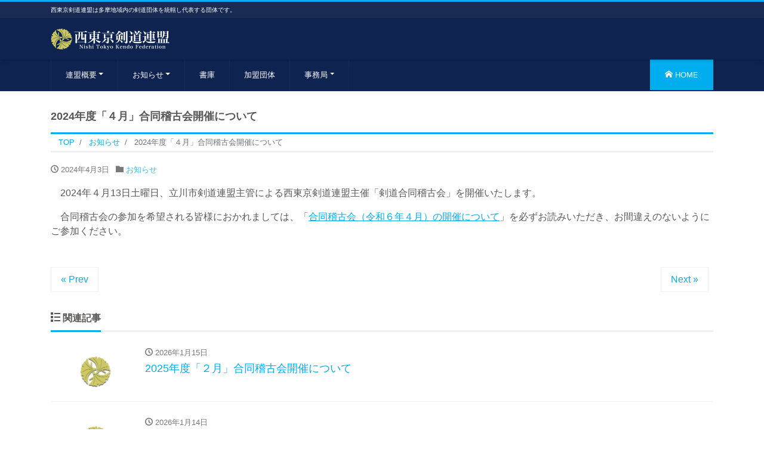

--- FILE ---
content_type: text/html; charset=UTF-8
request_url: https://nishitokyokendo.com/archives/3818
body_size: 11229
content:
<!DOCTYPE html>
<html lang="ja" prefix="og: http://ogp.me/ns#"><head>
<meta charset="utf-8">
<meta name="viewport" content="width=device-width, initial-scale=1">
<meta name="description" content="　2024年４月13日土曜日、立川市剣道連盟主管による西東京剣道連盟主催「剣道合同稽古会」を開催いたします。 　合同稽古会の参加を希望される皆様におかれましては、「合同稽古会（令和６年４月）の開催について」を必ずお読みい...">
<link rel="prev bookmark" href="https://nishitokyokendo.com/archives/3795" title="2023年度「３月」合同稽古会開催について">
<link rel="next bookmark" href="https://nishitokyokendo.com/archives/3826" title="2024年度「５月」合同稽古会開催について">
<meta name="author" content="西東京剣道連盟">
<link rel="start" href="https://nishitokyokendo.com" title="TOP">
<!-- OGP -->
<meta property="og:site_name" content="西東京剣道連盟">
<meta property="og:description" content="　2024年４月13日土曜日、立川市剣道連盟主管による西東京剣道連盟主催「剣道合同稽古会」を開催いたします。 　合同稽古会の参加を希望される皆様におかれましては、「合同稽古会（令和６年４月）の開催について」を必ずお読みい...">
<meta property="og:title" content="2024年度「４月」合同稽古会開催について | 西東京剣道連盟">
<meta property="og:url" content="https://nishitokyokendo.com/archives/3818">
<meta property="og:type" content="article">
<meta property="og:image" content="https://nishitokyokendo.com/wp-content/uploads/2021/05/eyecatgh_new-1024x768.png">
<!-- twitter:card -->
<meta name="twitter:card" content="summary_large_image">
<meta name='robots' content='index, follow, max-image-preview:large, max-snippet:-1, max-video-preview:-1' />
	<style>img:is([sizes="auto" i], [sizes^="auto," i]) { contain-intrinsic-size: 3000px 1500px }</style>
	
	<!-- This site is optimized with the Yoast SEO plugin v26.4 - https://yoast.com/wordpress/plugins/seo/ -->
	<title>2024年度「４月」合同稽古会開催について | 西東京剣道連盟</title>
	<link rel="canonical" href="https://nishitokyokendo.com/archives/3818" />
	<meta property="og:locale" content="ja_JP" />
	<meta property="og:type" content="article" />
	<meta property="og:title" content="2024年度「４月」合同稽古会開催について | 西東京剣道連盟" />
	<meta property="og:description" content="　2024年４月13日土曜日、立川市剣道連盟主管による西東京剣道連盟主催「剣道合同稽古会」を開催いたします。 　合同稽古会の参加を希望される皆様におかれましては、「合同稽古会（令和６年４月）の開催について」を必ずお読みい..." />
	<meta property="og:url" content="https://nishitokyokendo.com/archives/3818" />
	<meta property="og:site_name" content="西東京剣道連盟" />
	<meta property="article:published_time" content="2024-04-03T02:48:15+00:00" />
	<meta property="article:modified_time" content="2024-04-03T02:48:16+00:00" />
	<meta property="og:image" content="https://nishitokyokendo.com/wp-content/uploads/2021/05/eyecatgh_new.png" />
	<meta property="og:image:width" content="1280" />
	<meta property="og:image:height" content="960" />
	<meta property="og:image:type" content="image/png" />
	<meta name="author" content="jimu" />
	<meta name="twitter:card" content="summary_large_image" />
	<meta name="twitter:label1" content="執筆者" />
	<meta name="twitter:data1" content="jimu" />
	<meta name="twitter:label2" content="推定読み取り時間" />
	<meta name="twitter:data2" content="1分" />
	<script type="application/ld+json" class="yoast-schema-graph">{"@context":"https://schema.org","@graph":[{"@type":"Article","@id":"https://nishitokyokendo.com/archives/3818#article","isPartOf":{"@id":"https://nishitokyokendo.com/archives/3818"},"author":{"name":"jimu","@id":"https://nishitokyokendo.com/#/schema/person/cf3be081b73bf013c8b2f39bfab18b06"},"headline":"2024年度「４月」合同稽古会開催について","datePublished":"2024-04-03T02:48:15+00:00","dateModified":"2024-04-03T02:48:16+00:00","mainEntityOfPage":{"@id":"https://nishitokyokendo.com/archives/3818"},"wordCount":0,"publisher":{"@id":"https://nishitokyokendo.com/#organization"},"image":{"@id":"https://nishitokyokendo.com/archives/3818#primaryimage"},"thumbnailUrl":"https://nishitokyokendo.com/wp-content/uploads/2021/05/eyecatgh_new.png","articleSection":["お知らせ"],"inLanguage":"ja"},{"@type":"WebPage","@id":"https://nishitokyokendo.com/archives/3818","url":"https://nishitokyokendo.com/archives/3818","name":"2024年度「４月」合同稽古会開催について | 西東京剣道連盟","isPartOf":{"@id":"https://nishitokyokendo.com/#website"},"primaryImageOfPage":{"@id":"https://nishitokyokendo.com/archives/3818#primaryimage"},"image":{"@id":"https://nishitokyokendo.com/archives/3818#primaryimage"},"thumbnailUrl":"https://nishitokyokendo.com/wp-content/uploads/2021/05/eyecatgh_new.png","datePublished":"2024-04-03T02:48:15+00:00","dateModified":"2024-04-03T02:48:16+00:00","breadcrumb":{"@id":"https://nishitokyokendo.com/archives/3818#breadcrumb"},"inLanguage":"ja","potentialAction":[{"@type":"ReadAction","target":["https://nishitokyokendo.com/archives/3818"]}]},{"@type":"ImageObject","inLanguage":"ja","@id":"https://nishitokyokendo.com/archives/3818#primaryimage","url":"https://nishitokyokendo.com/wp-content/uploads/2021/05/eyecatgh_new.png","contentUrl":"https://nishitokyokendo.com/wp-content/uploads/2021/05/eyecatgh_new.png","width":1280,"height":960},{"@type":"BreadcrumbList","@id":"https://nishitokyokendo.com/archives/3818#breadcrumb","itemListElement":[{"@type":"ListItem","position":1,"name":"ホーム","item":"https://nishitokyokendo.com/"},{"@type":"ListItem","position":2,"name":"2024年度「４月」合同稽古会開催について"}]},{"@type":"WebSite","@id":"https://nishitokyokendo.com/#website","url":"https://nishitokyokendo.com/","name":"西東京剣道連盟","description":"西東京剣道連盟は多摩地域内の剣道団体を統轄し代表する団体です。","publisher":{"@id":"https://nishitokyokendo.com/#organization"},"potentialAction":[{"@type":"SearchAction","target":{"@type":"EntryPoint","urlTemplate":"https://nishitokyokendo.com/?s={search_term_string}"},"query-input":{"@type":"PropertyValueSpecification","valueRequired":true,"valueName":"search_term_string"}}],"inLanguage":"ja"},{"@type":"Organization","@id":"https://nishitokyokendo.com/#organization","name":"西東京剣道連盟","url":"https://nishitokyokendo.com/","logo":{"@type":"ImageObject","inLanguage":"ja","@id":"https://nishitokyokendo.com/#/schema/logo/image/","url":"https://nishitokyokendo.com/wp-content/uploads/2019/12/favicon-y.ico","contentUrl":"https://nishitokyokendo.com/wp-content/uploads/2019/12/favicon-y.ico","width":48,"height":46,"caption":"西東京剣道連盟"},"image":{"@id":"https://nishitokyokendo.com/#/schema/logo/image/"}},{"@type":"Person","@id":"https://nishitokyokendo.com/#/schema/person/cf3be081b73bf013c8b2f39bfab18b06","name":"jimu","url":"https://nishitokyokendo.com/archives/author/yano"}]}</script>
	<!-- / Yoast SEO plugin. -->


<link rel='dns-prefetch' href='//www.googletagmanager.com' />
<link rel="alternate" type="application/rss+xml" title="西東京剣道連盟 &raquo; フィード" href="https://nishitokyokendo.com/feed" />
<link rel="alternate" type="application/rss+xml" title="西東京剣道連盟 &raquo; コメントフィード" href="https://nishitokyokendo.com/comments/feed" />
<script>
window._wpemojiSettings = {"baseUrl":"https:\/\/s.w.org\/images\/core\/emoji\/16.0.1\/72x72\/","ext":".png","svgUrl":"https:\/\/s.w.org\/images\/core\/emoji\/16.0.1\/svg\/","svgExt":".svg","source":{"concatemoji":"https:\/\/nishitokyokendo.com\/wp-includes\/js\/wp-emoji-release.min.js?ver=6.8.3"}};
/*! This file is auto-generated */
!function(s,n){var o,i,e;function c(e){try{var t={supportTests:e,timestamp:(new Date).valueOf()};sessionStorage.setItem(o,JSON.stringify(t))}catch(e){}}function p(e,t,n){e.clearRect(0,0,e.canvas.width,e.canvas.height),e.fillText(t,0,0);var t=new Uint32Array(e.getImageData(0,0,e.canvas.width,e.canvas.height).data),a=(e.clearRect(0,0,e.canvas.width,e.canvas.height),e.fillText(n,0,0),new Uint32Array(e.getImageData(0,0,e.canvas.width,e.canvas.height).data));return t.every(function(e,t){return e===a[t]})}function u(e,t){e.clearRect(0,0,e.canvas.width,e.canvas.height),e.fillText(t,0,0);for(var n=e.getImageData(16,16,1,1),a=0;a<n.data.length;a++)if(0!==n.data[a])return!1;return!0}function f(e,t,n,a){switch(t){case"flag":return n(e,"\ud83c\udff3\ufe0f\u200d\u26a7\ufe0f","\ud83c\udff3\ufe0f\u200b\u26a7\ufe0f")?!1:!n(e,"\ud83c\udde8\ud83c\uddf6","\ud83c\udde8\u200b\ud83c\uddf6")&&!n(e,"\ud83c\udff4\udb40\udc67\udb40\udc62\udb40\udc65\udb40\udc6e\udb40\udc67\udb40\udc7f","\ud83c\udff4\u200b\udb40\udc67\u200b\udb40\udc62\u200b\udb40\udc65\u200b\udb40\udc6e\u200b\udb40\udc67\u200b\udb40\udc7f");case"emoji":return!a(e,"\ud83e\udedf")}return!1}function g(e,t,n,a){var r="undefined"!=typeof WorkerGlobalScope&&self instanceof WorkerGlobalScope?new OffscreenCanvas(300,150):s.createElement("canvas"),o=r.getContext("2d",{willReadFrequently:!0}),i=(o.textBaseline="top",o.font="600 32px Arial",{});return e.forEach(function(e){i[e]=t(o,e,n,a)}),i}function t(e){var t=s.createElement("script");t.src=e,t.defer=!0,s.head.appendChild(t)}"undefined"!=typeof Promise&&(o="wpEmojiSettingsSupports",i=["flag","emoji"],n.supports={everything:!0,everythingExceptFlag:!0},e=new Promise(function(e){s.addEventListener("DOMContentLoaded",e,{once:!0})}),new Promise(function(t){var n=function(){try{var e=JSON.parse(sessionStorage.getItem(o));if("object"==typeof e&&"number"==typeof e.timestamp&&(new Date).valueOf()<e.timestamp+604800&&"object"==typeof e.supportTests)return e.supportTests}catch(e){}return null}();if(!n){if("undefined"!=typeof Worker&&"undefined"!=typeof OffscreenCanvas&&"undefined"!=typeof URL&&URL.createObjectURL&&"undefined"!=typeof Blob)try{var e="postMessage("+g.toString()+"("+[JSON.stringify(i),f.toString(),p.toString(),u.toString()].join(",")+"));",a=new Blob([e],{type:"text/javascript"}),r=new Worker(URL.createObjectURL(a),{name:"wpTestEmojiSupports"});return void(r.onmessage=function(e){c(n=e.data),r.terminate(),t(n)})}catch(e){}c(n=g(i,f,p,u))}t(n)}).then(function(e){for(var t in e)n.supports[t]=e[t],n.supports.everything=n.supports.everything&&n.supports[t],"flag"!==t&&(n.supports.everythingExceptFlag=n.supports.everythingExceptFlag&&n.supports[t]);n.supports.everythingExceptFlag=n.supports.everythingExceptFlag&&!n.supports.flag,n.DOMReady=!1,n.readyCallback=function(){n.DOMReady=!0}}).then(function(){return e}).then(function(){var e;n.supports.everything||(n.readyCallback(),(e=n.source||{}).concatemoji?t(e.concatemoji):e.wpemoji&&e.twemoji&&(t(e.twemoji),t(e.wpemoji)))}))}((window,document),window._wpemojiSettings);
</script>
<style id='wp-emoji-styles-inline-css'>

	img.wp-smiley, img.emoji {
		display: inline !important;
		border: none !important;
		box-shadow: none !important;
		height: 1em !important;
		width: 1em !important;
		margin: 0 0.07em !important;
		vertical-align: -0.1em !important;
		background: none !important;
		padding: 0 !important;
	}
</style>
<link rel='stylesheet' id='wp-block-library-css' href='https://nishitokyokendo.com/wp-includes/css/dist/block-library/style.min.css?ver=6.8.3' media='all' />
<link rel='stylesheet' id='swiper-css' href='https://nishitokyokendo.com/wp-content/plugins/liquid-blocks/css/swiper-bundle.min.css?ver=6.8.3' media='all' />
<link rel='stylesheet' id='liquid-blocks-css' href='https://nishitokyokendo.com/wp-content/plugins/liquid-blocks/css/block.css?ver=1.3.3' media='all' />
<style id='global-styles-inline-css'>
:root{--wp--preset--aspect-ratio--square: 1;--wp--preset--aspect-ratio--4-3: 4/3;--wp--preset--aspect-ratio--3-4: 3/4;--wp--preset--aspect-ratio--3-2: 3/2;--wp--preset--aspect-ratio--2-3: 2/3;--wp--preset--aspect-ratio--16-9: 16/9;--wp--preset--aspect-ratio--9-16: 9/16;--wp--preset--color--black: #000000;--wp--preset--color--cyan-bluish-gray: #abb8c3;--wp--preset--color--white: #ffffff;--wp--preset--color--pale-pink: #f78da7;--wp--preset--color--vivid-red: #cf2e2e;--wp--preset--color--luminous-vivid-orange: #ff6900;--wp--preset--color--luminous-vivid-amber: #fcb900;--wp--preset--color--light-green-cyan: #7bdcb5;--wp--preset--color--vivid-green-cyan: #00d084;--wp--preset--color--pale-cyan-blue: #8ed1fc;--wp--preset--color--vivid-cyan-blue: #0693e3;--wp--preset--color--vivid-purple: #9b51e0;--wp--preset--color--liquid-theme: #00aeef;--wp--preset--color--liquid-blue: #32bdeb;--wp--preset--color--liquid-dark-blue: #00a5d4;--wp--preset--color--liquid-red: #eb6032;--wp--preset--color--liquid-orange: #ff6900;--wp--preset--color--liquid-pink: #f6adc6;--wp--preset--color--liquid-yellow: #fff100;--wp--preset--color--liquid-green: #3eb370;--wp--preset--color--liquid-purple: #745399;--wp--preset--color--liquid-white: #ffffff;--wp--preset--color--liquid-dark-gray: #333333;--wp--preset--gradient--vivid-cyan-blue-to-vivid-purple: linear-gradient(135deg,rgba(6,147,227,1) 0%,rgb(155,81,224) 100%);--wp--preset--gradient--light-green-cyan-to-vivid-green-cyan: linear-gradient(135deg,rgb(122,220,180) 0%,rgb(0,208,130) 100%);--wp--preset--gradient--luminous-vivid-amber-to-luminous-vivid-orange: linear-gradient(135deg,rgba(252,185,0,1) 0%,rgba(255,105,0,1) 100%);--wp--preset--gradient--luminous-vivid-orange-to-vivid-red: linear-gradient(135deg,rgba(255,105,0,1) 0%,rgb(207,46,46) 100%);--wp--preset--gradient--very-light-gray-to-cyan-bluish-gray: linear-gradient(135deg,rgb(238,238,238) 0%,rgb(169,184,195) 100%);--wp--preset--gradient--cool-to-warm-spectrum: linear-gradient(135deg,rgb(74,234,220) 0%,rgb(151,120,209) 20%,rgb(207,42,186) 40%,rgb(238,44,130) 60%,rgb(251,105,98) 80%,rgb(254,248,76) 100%);--wp--preset--gradient--blush-light-purple: linear-gradient(135deg,rgb(255,206,236) 0%,rgb(152,150,240) 100%);--wp--preset--gradient--blush-bordeaux: linear-gradient(135deg,rgb(254,205,165) 0%,rgb(254,45,45) 50%,rgb(107,0,62) 100%);--wp--preset--gradient--luminous-dusk: linear-gradient(135deg,rgb(255,203,112) 0%,rgb(199,81,192) 50%,rgb(65,88,208) 100%);--wp--preset--gradient--pale-ocean: linear-gradient(135deg,rgb(255,245,203) 0%,rgb(182,227,212) 50%,rgb(51,167,181) 100%);--wp--preset--gradient--electric-grass: linear-gradient(135deg,rgb(202,248,128) 0%,rgb(113,206,126) 100%);--wp--preset--gradient--midnight: linear-gradient(135deg,rgb(2,3,129) 0%,rgb(40,116,252) 100%);--wp--preset--font-size--small: 13px;--wp--preset--font-size--medium: clamp(14px, 0.875rem + ((1vw - 3.2px) * 0.732), 20px);--wp--preset--font-size--large: clamp(22.041px, 1.378rem + ((1vw - 3.2px) * 1.702), 36px);--wp--preset--font-size--x-large: clamp(25.014px, 1.563rem + ((1vw - 3.2px) * 2.071), 42px);--wp--preset--font-size--xx-large: clamp(2rem, 2rem + ((1vw - 0.2rem) * 7.805), 6rem);--wp--preset--font-family--yu-gothic: Verdana, '游ゴシック Medium', 'Yu Gothic Medium', YuGothic, '游ゴシック体', sans-serif;--wp--preset--font-family--yu-mincho: 'Yu Mincho', 'YuMincho', '游明朝', serif;--wp--preset--font-family--sans-serif: Helvetica, Arial, sans-serif;--wp--preset--font-family--serif: Times, 'Times New Roman', serif;--wp--preset--spacing--20: 0.44rem;--wp--preset--spacing--30: 0.67rem;--wp--preset--spacing--40: 1rem;--wp--preset--spacing--50: 1.5rem;--wp--preset--spacing--60: 2.25rem;--wp--preset--spacing--70: 3.38rem;--wp--preset--spacing--80: 5.06rem;--wp--preset--spacing--1: 1rem;--wp--preset--spacing--2: 2rem;--wp--preset--spacing--3: 3rem;--wp--preset--spacing--4: 4rem;--wp--preset--spacing--5: 5rem;--wp--preset--shadow--natural: 6px 6px 9px rgba(0, 0, 0, 0.2);--wp--preset--shadow--deep: 12px 12px 50px rgba(0, 0, 0, 0.4);--wp--preset--shadow--sharp: 6px 6px 0px rgba(0, 0, 0, 0.2);--wp--preset--shadow--outlined: 6px 6px 0px -3px rgba(255, 255, 255, 1), 6px 6px rgba(0, 0, 0, 1);--wp--preset--shadow--crisp: 6px 6px 0px rgba(0, 0, 0, 1);}:root { --wp--style--global--content-size: 1024px;--wp--style--global--wide-size: 1140px; }:where(body) { margin: 0; }.wp-site-blocks { padding-top: var(--wp--style--root--padding-top); padding-bottom: var(--wp--style--root--padding-bottom); }.has-global-padding { padding-right: var(--wp--style--root--padding-right); padding-left: var(--wp--style--root--padding-left); }.has-global-padding > .alignfull { margin-right: calc(var(--wp--style--root--padding-right) * -1); margin-left: calc(var(--wp--style--root--padding-left) * -1); }.has-global-padding :where(:not(.alignfull.is-layout-flow) > .has-global-padding:not(.wp-block-block, .alignfull)) { padding-right: 0; padding-left: 0; }.has-global-padding :where(:not(.alignfull.is-layout-flow) > .has-global-padding:not(.wp-block-block, .alignfull)) > .alignfull { margin-left: 0; margin-right: 0; }.wp-site-blocks > .alignleft { float: left; margin-right: 2em; }.wp-site-blocks > .alignright { float: right; margin-left: 2em; }.wp-site-blocks > .aligncenter { justify-content: center; margin-left: auto; margin-right: auto; }:where(.wp-site-blocks) > * { margin-block-start: 2rem; margin-block-end: 0; }:where(.wp-site-blocks) > :first-child { margin-block-start: 0; }:where(.wp-site-blocks) > :last-child { margin-block-end: 0; }:root { --wp--style--block-gap: 2rem; }:root :where(.is-layout-flow) > :first-child{margin-block-start: 0;}:root :where(.is-layout-flow) > :last-child{margin-block-end: 0;}:root :where(.is-layout-flow) > *{margin-block-start: 2rem;margin-block-end: 0;}:root :where(.is-layout-constrained) > :first-child{margin-block-start: 0;}:root :where(.is-layout-constrained) > :last-child{margin-block-end: 0;}:root :where(.is-layout-constrained) > *{margin-block-start: 2rem;margin-block-end: 0;}:root :where(.is-layout-flex){gap: 2rem;}:root :where(.is-layout-grid){gap: 2rem;}.is-layout-flow > .alignleft{float: left;margin-inline-start: 0;margin-inline-end: 2em;}.is-layout-flow > .alignright{float: right;margin-inline-start: 2em;margin-inline-end: 0;}.is-layout-flow > .aligncenter{margin-left: auto !important;margin-right: auto !important;}.is-layout-constrained > .alignleft{float: left;margin-inline-start: 0;margin-inline-end: 2em;}.is-layout-constrained > .alignright{float: right;margin-inline-start: 2em;margin-inline-end: 0;}.is-layout-constrained > .aligncenter{margin-left: auto !important;margin-right: auto !important;}.is-layout-constrained > :where(:not(.alignleft):not(.alignright):not(.alignfull)){max-width: var(--wp--style--global--content-size);margin-left: auto !important;margin-right: auto !important;}.is-layout-constrained > .alignwide{max-width: var(--wp--style--global--wide-size);}body .is-layout-flex{display: flex;}.is-layout-flex{flex-wrap: wrap;align-items: center;}.is-layout-flex > :is(*, div){margin: 0;}body .is-layout-grid{display: grid;}.is-layout-grid > :is(*, div){margin: 0;}body{--wp--style--root--padding-top: 0px;--wp--style--root--padding-right: 0px;--wp--style--root--padding-bottom: 0px;--wp--style--root--padding-left: 0px;}a:where(:not(.wp-element-button)){text-decoration: underline;}:root :where(.wp-element-button, .wp-block-button__link){background-color: #32373c;border-width: 0;color: #fff;font-family: inherit;font-size: inherit;line-height: inherit;padding: calc(0.667em + 2px) calc(1.333em + 2px);text-decoration: none;}.has-black-color{color: var(--wp--preset--color--black) !important;}.has-cyan-bluish-gray-color{color: var(--wp--preset--color--cyan-bluish-gray) !important;}.has-white-color{color: var(--wp--preset--color--white) !important;}.has-pale-pink-color{color: var(--wp--preset--color--pale-pink) !important;}.has-vivid-red-color{color: var(--wp--preset--color--vivid-red) !important;}.has-luminous-vivid-orange-color{color: var(--wp--preset--color--luminous-vivid-orange) !important;}.has-luminous-vivid-amber-color{color: var(--wp--preset--color--luminous-vivid-amber) !important;}.has-light-green-cyan-color{color: var(--wp--preset--color--light-green-cyan) !important;}.has-vivid-green-cyan-color{color: var(--wp--preset--color--vivid-green-cyan) !important;}.has-pale-cyan-blue-color{color: var(--wp--preset--color--pale-cyan-blue) !important;}.has-vivid-cyan-blue-color{color: var(--wp--preset--color--vivid-cyan-blue) !important;}.has-vivid-purple-color{color: var(--wp--preset--color--vivid-purple) !important;}.has-liquid-theme-color{color: var(--wp--preset--color--liquid-theme) !important;}.has-liquid-blue-color{color: var(--wp--preset--color--liquid-blue) !important;}.has-liquid-dark-blue-color{color: var(--wp--preset--color--liquid-dark-blue) !important;}.has-liquid-red-color{color: var(--wp--preset--color--liquid-red) !important;}.has-liquid-orange-color{color: var(--wp--preset--color--liquid-orange) !important;}.has-liquid-pink-color{color: var(--wp--preset--color--liquid-pink) !important;}.has-liquid-yellow-color{color: var(--wp--preset--color--liquid-yellow) !important;}.has-liquid-green-color{color: var(--wp--preset--color--liquid-green) !important;}.has-liquid-purple-color{color: var(--wp--preset--color--liquid-purple) !important;}.has-liquid-white-color{color: var(--wp--preset--color--liquid-white) !important;}.has-liquid-dark-gray-color{color: var(--wp--preset--color--liquid-dark-gray) !important;}.has-black-background-color{background-color: var(--wp--preset--color--black) !important;}.has-cyan-bluish-gray-background-color{background-color: var(--wp--preset--color--cyan-bluish-gray) !important;}.has-white-background-color{background-color: var(--wp--preset--color--white) !important;}.has-pale-pink-background-color{background-color: var(--wp--preset--color--pale-pink) !important;}.has-vivid-red-background-color{background-color: var(--wp--preset--color--vivid-red) !important;}.has-luminous-vivid-orange-background-color{background-color: var(--wp--preset--color--luminous-vivid-orange) !important;}.has-luminous-vivid-amber-background-color{background-color: var(--wp--preset--color--luminous-vivid-amber) !important;}.has-light-green-cyan-background-color{background-color: var(--wp--preset--color--light-green-cyan) !important;}.has-vivid-green-cyan-background-color{background-color: var(--wp--preset--color--vivid-green-cyan) !important;}.has-pale-cyan-blue-background-color{background-color: var(--wp--preset--color--pale-cyan-blue) !important;}.has-vivid-cyan-blue-background-color{background-color: var(--wp--preset--color--vivid-cyan-blue) !important;}.has-vivid-purple-background-color{background-color: var(--wp--preset--color--vivid-purple) !important;}.has-liquid-theme-background-color{background-color: var(--wp--preset--color--liquid-theme) !important;}.has-liquid-blue-background-color{background-color: var(--wp--preset--color--liquid-blue) !important;}.has-liquid-dark-blue-background-color{background-color: var(--wp--preset--color--liquid-dark-blue) !important;}.has-liquid-red-background-color{background-color: var(--wp--preset--color--liquid-red) !important;}.has-liquid-orange-background-color{background-color: var(--wp--preset--color--liquid-orange) !important;}.has-liquid-pink-background-color{background-color: var(--wp--preset--color--liquid-pink) !important;}.has-liquid-yellow-background-color{background-color: var(--wp--preset--color--liquid-yellow) !important;}.has-liquid-green-background-color{background-color: var(--wp--preset--color--liquid-green) !important;}.has-liquid-purple-background-color{background-color: var(--wp--preset--color--liquid-purple) !important;}.has-liquid-white-background-color{background-color: var(--wp--preset--color--liquid-white) !important;}.has-liquid-dark-gray-background-color{background-color: var(--wp--preset--color--liquid-dark-gray) !important;}.has-black-border-color{border-color: var(--wp--preset--color--black) !important;}.has-cyan-bluish-gray-border-color{border-color: var(--wp--preset--color--cyan-bluish-gray) !important;}.has-white-border-color{border-color: var(--wp--preset--color--white) !important;}.has-pale-pink-border-color{border-color: var(--wp--preset--color--pale-pink) !important;}.has-vivid-red-border-color{border-color: var(--wp--preset--color--vivid-red) !important;}.has-luminous-vivid-orange-border-color{border-color: var(--wp--preset--color--luminous-vivid-orange) !important;}.has-luminous-vivid-amber-border-color{border-color: var(--wp--preset--color--luminous-vivid-amber) !important;}.has-light-green-cyan-border-color{border-color: var(--wp--preset--color--light-green-cyan) !important;}.has-vivid-green-cyan-border-color{border-color: var(--wp--preset--color--vivid-green-cyan) !important;}.has-pale-cyan-blue-border-color{border-color: var(--wp--preset--color--pale-cyan-blue) !important;}.has-vivid-cyan-blue-border-color{border-color: var(--wp--preset--color--vivid-cyan-blue) !important;}.has-vivid-purple-border-color{border-color: var(--wp--preset--color--vivid-purple) !important;}.has-liquid-theme-border-color{border-color: var(--wp--preset--color--liquid-theme) !important;}.has-liquid-blue-border-color{border-color: var(--wp--preset--color--liquid-blue) !important;}.has-liquid-dark-blue-border-color{border-color: var(--wp--preset--color--liquid-dark-blue) !important;}.has-liquid-red-border-color{border-color: var(--wp--preset--color--liquid-red) !important;}.has-liquid-orange-border-color{border-color: var(--wp--preset--color--liquid-orange) !important;}.has-liquid-pink-border-color{border-color: var(--wp--preset--color--liquid-pink) !important;}.has-liquid-yellow-border-color{border-color: var(--wp--preset--color--liquid-yellow) !important;}.has-liquid-green-border-color{border-color: var(--wp--preset--color--liquid-green) !important;}.has-liquid-purple-border-color{border-color: var(--wp--preset--color--liquid-purple) !important;}.has-liquid-white-border-color{border-color: var(--wp--preset--color--liquid-white) !important;}.has-liquid-dark-gray-border-color{border-color: var(--wp--preset--color--liquid-dark-gray) !important;}.has-vivid-cyan-blue-to-vivid-purple-gradient-background{background: var(--wp--preset--gradient--vivid-cyan-blue-to-vivid-purple) !important;}.has-light-green-cyan-to-vivid-green-cyan-gradient-background{background: var(--wp--preset--gradient--light-green-cyan-to-vivid-green-cyan) !important;}.has-luminous-vivid-amber-to-luminous-vivid-orange-gradient-background{background: var(--wp--preset--gradient--luminous-vivid-amber-to-luminous-vivid-orange) !important;}.has-luminous-vivid-orange-to-vivid-red-gradient-background{background: var(--wp--preset--gradient--luminous-vivid-orange-to-vivid-red) !important;}.has-very-light-gray-to-cyan-bluish-gray-gradient-background{background: var(--wp--preset--gradient--very-light-gray-to-cyan-bluish-gray) !important;}.has-cool-to-warm-spectrum-gradient-background{background: var(--wp--preset--gradient--cool-to-warm-spectrum) !important;}.has-blush-light-purple-gradient-background{background: var(--wp--preset--gradient--blush-light-purple) !important;}.has-blush-bordeaux-gradient-background{background: var(--wp--preset--gradient--blush-bordeaux) !important;}.has-luminous-dusk-gradient-background{background: var(--wp--preset--gradient--luminous-dusk) !important;}.has-pale-ocean-gradient-background{background: var(--wp--preset--gradient--pale-ocean) !important;}.has-electric-grass-gradient-background{background: var(--wp--preset--gradient--electric-grass) !important;}.has-midnight-gradient-background{background: var(--wp--preset--gradient--midnight) !important;}.has-small-font-size{font-size: var(--wp--preset--font-size--small) !important;}.has-medium-font-size{font-size: var(--wp--preset--font-size--medium) !important;}.has-large-font-size{font-size: var(--wp--preset--font-size--large) !important;}.has-x-large-font-size{font-size: var(--wp--preset--font-size--x-large) !important;}.has-xx-large-font-size{font-size: var(--wp--preset--font-size--xx-large) !important;}.has-yu-gothic-font-family{font-family: var(--wp--preset--font-family--yu-gothic) !important;}.has-yu-mincho-font-family{font-family: var(--wp--preset--font-family--yu-mincho) !important;}.has-sans-serif-font-family{font-family: var(--wp--preset--font-family--sans-serif) !important;}.has-serif-font-family{font-family: var(--wp--preset--font-family--serif) !important;}
:root :where(.wp-block-pullquote){font-size: clamp(0.984em, 0.984rem + ((1vw - 0.2em) * 1.007), 1.5em);line-height: 1.6;}
:root :where(p){margin-top: 0;margin-bottom: 1rem !important;}
</style>
<link rel='stylesheet' id='whats-new-style-css' href='https://nishitokyokendo.com/wp-content/plugins/whats-new-genarator/whats-new.css?ver=2.0.2' media='all' />
<link rel='stylesheet' id='bootstrap-css' href='https://nishitokyokendo.com/wp-content/themes/liquid-corporate/css/bootstrap.min.css?ver=1.4.2' media='all' />
<link rel='stylesheet' id='icomoon-css' href='https://nishitokyokendo.com/wp-content/themes/liquid-corporate/css/icomoon.css?ver=6.8.3' media='all' />
<link rel='stylesheet' id='liquid-style-css' href='https://nishitokyokendo.com/wp-content/themes/liquid-corporate/style.css?ver=1.4.2' media='all' />
<link rel='stylesheet' id='liquid-block-style-css' href='https://nishitokyokendo.com/wp-content/themes/liquid-corporate/css/block.css?ver=1.4.2' media='all' />
<!--n2css--><!--n2js--><script src="https://nishitokyokendo.com/wp-content/plugins/liquid-blocks/lib/swiper-bundle.min.js?ver=6.8.3" id="swiper-js"></script>
<script src="https://nishitokyokendo.com/wp-content/plugins/liquid-blocks/lib/liquid-blocks.js?ver=6.8.3" id="liquid-blocks-js"></script>
<script src="https://nishitokyokendo.com/wp-includes/js/jquery/jquery.min.js?ver=3.7.1" id="jquery-core-js"></script>
<script src="https://nishitokyokendo.com/wp-includes/js/jquery/jquery-migrate.min.js?ver=3.4.1" id="jquery-migrate-js"></script>
<script src="https://nishitokyokendo.com/wp-content/themes/liquid-corporate/js/bootstrap.min.js?ver=1.4.2" id="bootstrap-js"></script>

<!-- Site Kit によって追加された Google タグ（gtag.js）スニペット -->
<!-- Google アナリティクス スニペット (Site Kit が追加) -->
<script src="https://www.googletagmanager.com/gtag/js?id=G-ZZJ0TM68VR" id="google_gtagjs-js" async></script>
<script id="google_gtagjs-js-after">
window.dataLayer = window.dataLayer || [];function gtag(){dataLayer.push(arguments);}
gtag("set","linker",{"domains":["nishitokyokendo.com"]});
gtag("js", new Date());
gtag("set", "developer_id.dZTNiMT", true);
gtag("config", "G-ZZJ0TM68VR");
</script>
<link rel="https://api.w.org/" href="https://nishitokyokendo.com/wp-json/" /><link rel="alternate" title="JSON" type="application/json" href="https://nishitokyokendo.com/wp-json/wp/v2/posts/3818" /><link rel="EditURI" type="application/rsd+xml" title="RSD" href="https://nishitokyokendo.com/xmlrpc.php?rsd" />
<link rel='shortlink' href='https://nishitokyokendo.com/?p=3818' />
<link rel="alternate" title="oEmbed (JSON)" type="application/json+oembed" href="https://nishitokyokendo.com/wp-json/oembed/1.0/embed?url=https%3A%2F%2Fnishitokyokendo.com%2Farchives%2F3818" />
<link rel="alternate" title="oEmbed (XML)" type="text/xml+oembed" href="https://nishitokyokendo.com/wp-json/oembed/1.0/embed?url=https%3A%2F%2Fnishitokyokendo.com%2Farchives%2F3818&#038;format=xml" />
<meta name="generator" content="Site Kit by Google 1.166.0" /><meta name="google-site-verification" content="aZay9AlKPp452G0WGVz5B9GEWttDZ7JK2lUEuJSPcaM"><style id="custom-background-css">
body.custom-background { background-color: #ffffff; }
</style>
	<link rel="icon" href="https://nishitokyokendo.com/wp-content/uploads/2019/12/favicon-y.ico" sizes="32x32" />
<link rel="icon" href="https://nishitokyokendo.com/wp-content/uploads/2019/12/favicon-y.ico" sizes="192x192" />
<link rel="apple-touch-icon" href="https://nishitokyokendo.com/wp-content/uploads/2019/12/favicon-y.ico" />
<meta name="msapplication-TileImage" content="https://nishitokyokendo.com/wp-content/uploads/2019/12/favicon-y.ico" />
		<style id="wp-custom-css">
			footer {
background: #0f2350;
opacity: 1;
}

		</style>
		
<!-- GA -->
<script>
  (function(i,s,o,g,r,a,m){i['GoogleAnalyticsObject']=r;i[r]=i[r]||function(){
  (i[r].q=i[r].q||[]).push(arguments)},i[r].l=1*new Date();a=s.createElement(o),
  m=s.getElementsByTagName(o)[0];a.async=1;a.src=g;m.parentNode.insertBefore(a,m)
  })(window,document,'script','//www.google-analytics.com/analytics.js','ga');

  ga('create', 'UA-154338136-1', 'auto');
  ga('send', 'pageview');

</script>

<!-- hreflang -->

<!-- CSS -->
<style>
/*  customize  */
body, .post_time, .post_cat {
    color: #595857 !important;
}
.liquid_bg, .carousel-indicators .active, .icon_big, .navbar-nav > .nav-item:last-child:not(.sticky-none) a,
.has-liquid-theme-background-color {
    background-color: #00aeef !important;
}
.liquid_bc, .post_body h1 span, .post_body h2 span, .ttl span,
.widget h1 > span, .widget h2 > span,
.archive .ttl_h1, .search .ttl_h1, .headline, .formbox a,
.has-liquid-theme-background-color.is-style-blockbox {
    border-color: #00aeef !important;
}
.breadcrumb {
    border-top: 3px solid #00aeef !important;
}
.liquid_color, .navbar .current-menu-item, .navbar .current-menu-parent, .navbar .current_page_item,
.has-liquid-theme-color {
    color: #00aeef !important;
}
a, a:hover, a:active, a:visited,
.post_body a, .post_body a:hover, .post_body a:active, .post_body a:visited,
footer a, footer a:hover, footer a:active, footer a:visited {
    color: #00aeef;
}
.dropdown-menu, .dropdown-item:focus, .dropdown-item:hover {
    background-color: #ffffff;
}
body .headline, body .headline a, .navbar, body .navbar a {
    color: #ffffff !important;
}
.headline .sns a, .navbar-toggler .icon-bar {
    background-color: #ffffff !important;
}
.headline, .navbar, .dropdown-menu, .dropdown-item:focus, .dropdown-item:hover {
    background-color: #0f2350 !important;
}
.headline .sns .icon {
    color: #0f2350 !important;
}
/*  custom head  */
</style>
</head>

<body class="wp-singular post-template-default single single-post postid-3818 single-format-standard custom-background wp-theme-liquid-corporate category_1">


<div class="wrapper">
<div class="headline">

    <div class="logo_text">
        <div class="container">
            <div class="row">
                <div class="col-md-3 order-md-last">
                                    </div>
                <div class="col-md-9 order-md-first">
                                        <div class="subttl">
                        西東京剣道連盟は多摩地域内の剣道団体を統轄し代表する団体です。                    </div>
                                    </div>
            </div>
                    </div>
    </div>

    <div class="container">
        <div class="row">
            <div class="col-sm-6">
                <a href="https://nishitokyokendo.com" title="西東京剣道連盟" class="logo">
                                        <img src="https://nishitokyokendo.com/wp-content/uploads/2019/12/logo-nishitoukyo-1.png" alt="西東京剣道連盟">
                                    </a>
            </div>
            <div class="col-sm-6">
                                            </div>
        </div>
    </div>
</div>

<nav class="navbar navbar-light navbar-expand-md flex-column">
    <div class="container">
                <!-- Global Menu -->
        <ul id="menu-menu-1" class="nav navbar-nav"><li id="menu-item-2425" class="menu-item menu-item-type-custom menu-item-object-custom menu-item-home menu-item-has-children menu-item-2425 nav-item"><a href="https://nishitokyokendo.com#overview">連盟概要</a>
<ul class="sub-menu">
	<li id="menu-item-2694" class="menu-item menu-item-type-post_type menu-item-object-page menu-item-2694 nav-item"><a href="https://nishitokyokendo.com/ayumi">あゆみ</a></li>
</ul>
</li>
<li id="menu-item-2430" class="menu-item menu-item-type-custom menu-item-object-custom menu-item-home menu-item-has-children menu-item-2430 nav-item"><a href="https://nishitokyokendo.com#information">お知らせ</a>
<ul class="sub-menu">
	<li id="menu-item-2642" class="menu-item menu-item-type-taxonomy menu-item-object-category current-post-ancestor current-menu-parent current-post-parent menu-item-2642 nav-item"><a href="https://nishitokyokendo.com/archives/category/info">過去ログ</a></li>
</ul>
</li>
<li id="menu-item-2431" class="menu-item menu-item-type-custom menu-item-object-custom menu-item-home menu-item-2431 nav-item"><a href="https://nishitokyokendo.com#archive">書庫</a></li>
<li id="menu-item-2429" class="menu-item menu-item-type-custom menu-item-object-custom menu-item-home menu-item-2429 nav-item"><a href="https://nishitokyokendo.com#member">加盟団体</a></li>
<li id="menu-item-2432" class="menu-item menu-item-type-custom menu-item-object-custom menu-item-home menu-item-has-children menu-item-2432 nav-item"><a href="https://nishitokyokendo.com#headquarters">事務局</a>
<ul class="sub-menu">
	<li id="menu-item-2993" class="menu-item menu-item-type-post_type menu-item-object-page menu-item-2993 nav-item"><a href="https://nishitokyokendo.com/contact">お問い合わせ</a></li>
</ul>
</li>
<li id="menu-item-2413" class="menu-item menu-item-type-post_type menu-item-object-page menu-item-home menu-item-2413 nav-item"><a href="https://nishitokyokendo.com/"><i class="icon-home"></i> HOME</a></li>
</ul>                <button type="button" class="navbar-toggler collapsed">
            <span class="sr-only">Menu</span>
            <span class="icon-bar top-bar"></span>
            <span class="icon-bar middle-bar"></span>
            <span class="icon-bar bottom-bar"></span>
        </button>
            </div>
        <div class="container searchform_nav d-none d-md-none">
        <div class="searchform">
    <form action="https://nishitokyokendo.com/" method="get" class="search-form">
        <fieldset class="form-group">
            <label class="screen-reader-text">検索</label>
            <input type="text" name="s" value="" placeholder="検索" class="form-control search-text">
            <button type="submit" value="Search" class="btn btn-primary"><i class="icon icon-search"></i></button>
        </fieldset>
    </form>
</div>    </div>
</nav>


<div class="detail post-3818 post type-post status-publish format-standard has-post-thumbnail hentry category-info">
    <div class="container">
        <div class="row">
            <div class="col-md-12 mainarea">

                                
                
                <h1 class="ttl_h1 entry-title" title="2024年度「４月」合同稽古会開催について">
                    2024年度「４月」合同稽古会開催について                </h1>

                <!-- pan -->
                                <nav aria-label="breadcrumb">
                    <ul class="breadcrumb" itemscope itemtype="http://schema.org/BreadcrumbList">
                        <li class="breadcrumb-item" itemprop="itemListElement" itemscope itemtype="http://schema.org/ListItem">
                            <a href="https://nishitokyokendo.com" itemprop="item"><span itemprop="name">TOP</span></a>
                            <meta itemprop="position" content="1">
                        </li>
                                                                                                                        <li class="breadcrumb-item" itemprop="itemListElement" itemscope itemtype="http://schema.org/ListItem">
                            <a href="https://nishitokyokendo.com/archives/category/info" itemprop="item"><span itemprop="name">お知らせ</span></a>
                            <meta itemprop="position" content="2">
                        </li>
                                                                                                <li class="breadcrumb-item active" itemprop="itemListElement" itemscope itemtype="http://schema.org/ListItem" aria-current="page">
                            <a href="https://nishitokyokendo.com/archives/3818" itemprop="item" aria-disabled="true"><span itemprop="name">2024年度「４月」合同稽古会開催について</span></a>
                            <meta itemprop="position" content="3">
                        </li>
                    </ul>
                </nav>

                <div class="detail_text">

                    
                    <div class="post_meta">
                        <span class="post_time">
                                                        <i class="icon icon-clock" title=" 2024/04/03 11:48"></i> <time class="date updated">2024年4月3日</time>
                                                    </span>
                                                <span class="post_cat"><i class="icon icon-folder"></i>
                            <a href="https://nishitokyokendo.com/archives/category/info" rel="category tag">お知らせ</a>                        </span>
                                            </div>

                    
                    
                    <!-- content -->
                    <div class="post_body">
                        
<p>　2024年４月13日土曜日、立川市剣道連盟主管による西東京剣道連盟主催「剣道合同稽古会」を開催いたします。</p>



<p>　合同稽古会の参加を希望される皆様におかれましては、「<a href="https://nishitokyokendo.com/wp-content/uploads/2024/04/keikokai-info_202404.pdf">合同稽古会（令和６年４月）の開催について</a>」を必ずお読みいただき、お間違えのないようにご参加ください。</p>
                    </div>
                    
                    
                                        
                    <!-- form -->
                    
                </div>
                                <div class="detail_comments">
                    
<div id="comments" class="comments-area">

	
	
	
</div><!-- .comments-area -->
                </div>
                
                <nav>
                    <ul class="pagination justify-content-between">
                        <li><a href="https://nishitokyokendo.com/archives/3795" class="badge-pill" title="2023年度「３月」合同稽古会開催について">&laquo; Prev</a></li><li><a href="https://nishitokyokendo.com/archives/3826" class="badge-pill" title="2024年度「５月」合同稽古会開催について">Next &raquo;</a></li>                    </ul>
                </nav>

                                    <div class="recommend">
                        <div class="ttl"><i class="icon icon-list"></i>
                            関連記事                        </div>
                        <div class="row">
                                                <article class="list col-md-12 post-4146 post type-post status-publish format-standard has-post-thumbnail hentry category-info">
                            <a href="https://nishitokyokendo.com/archives/4146" title="2025年度「２月」合同稽古会開催について" class="post_links">
                                <div class="list-block">
                                                                        <div class="post_thumb" style="background-image: url('https://nishitokyokendo.com/wp-content/uploads/2021/05/eyecatgh_new.png')"><span>&nbsp;</span></div>
                                                                        <div class="list-text">
                                        <span class="post_time"><i class="icon icon-clock"></i>
                                            2026年1月15日</span>
                                        <h3 class="list-title post_ttl">
                                            2025年度「２月」合同稽古会開催について                                        </h3>
                                    </div>
                                </div>
                            </a>
                        </article>
                                                <article class="list col-md-12 post-4148 post type-post status-publish format-standard has-post-thumbnail hentry category-info">
                            <a href="https://nishitokyokendo.com/archives/4148" title="2025年度 事業計画日程の一部変更について" class="post_links">
                                <div class="list-block">
                                                                        <div class="post_thumb" style="background-image: url('https://nishitokyokendo.com/wp-content/uploads/2021/05/eyecatgh_new.png')"><span>&nbsp;</span></div>
                                                                        <div class="list-text">
                                        <span class="post_time"><i class="icon icon-clock"></i>
                                            2026年1月14日</span>
                                        <h3 class="list-title post_ttl">
                                            2025年度 事業計画日程の一部変更について                                        </h3>
                                    </div>
                                </div>
                            </a>
                        </article>
                                                <article class="list col-md-12 post-4116 post type-post status-publish format-standard has-post-thumbnail hentry category-info">
                            <a href="https://nishitokyokendo.com/archives/4116" title="2025年度「１月」合同稽古会開催について" class="post_links">
                                <div class="list-block">
                                                                        <div class="post_thumb" style="background-image: url('https://nishitokyokendo.com/wp-content/uploads/2021/05/eyecatgh_new.png')"><span>&nbsp;</span></div>
                                                                        <div class="list-text">
                                        <span class="post_time"><i class="icon icon-clock"></i>
                                            2025年11月21日</span>
                                        <h3 class="list-title post_ttl">
                                            2025年度「１月」合同稽古会開催について                                        </h3>
                                    </div>
                                </div>
                            </a>
                        </article>
                                                <article class="list col-md-12 post-4103 post type-post status-publish format-standard has-post-thumbnail hentry category-info">
                            <a href="https://nishitokyokendo.com/archives/4103" title="2025年度 事業計画日程の一部変更について" class="post_links">
                                <div class="list-block">
                                                                        <div class="post_thumb" style="background-image: url('https://nishitokyokendo.com/wp-content/uploads/2021/05/eyecatgh_new.png')"><span>&nbsp;</span></div>
                                                                        <div class="list-text">
                                        <span class="post_time"><i class="icon icon-clock"></i>
                                            2025年9月13日</span>
                                        <h3 class="list-title post_ttl">
                                            2025年度 事業計画日程の一部変更について                                        </h3>
                                    </div>
                                </div>
                            </a>
                        </article>
                                            </div>
                </div>
                
            </div><!-- /col -->
            <div class="col-md-12 d-none sidebar">
        <div class="row widgets ">
        <div id="search-2" class="col-12"><div class="widget widget_search"><div class="searchform">
    <form action="https://nishitokyokendo.com/" method="get" class="search-form">
        <fieldset class="form-group">
            <label class="screen-reader-text">検索</label>
            <input type="text" name="s" value="" placeholder="検索" class="form-control search-text">
            <button type="submit" value="Search" class="btn btn-primary"><i class="icon icon-search"></i></button>
        </fieldset>
    </form>
</div></div></div>
		<div id="recent-posts-2" class="col-12"><div class="widget widget_recent_entries">
		<div class="ttl">最近の投稿</div>
		<ul>
											<li>
					<a href="https://nishitokyokendo.com/archives/4146">2025年度「２月」合同稽古会開催について</a>
									</li>
											<li>
					<a href="https://nishitokyokendo.com/archives/4148">2025年度 事業計画日程の一部変更について</a>
									</li>
											<li>
					<a href="https://nishitokyokendo.com/archives/4116">2025年度「１月」合同稽古会開催について</a>
									</li>
											<li>
					<a href="https://nishitokyokendo.com/archives/4103">2025年度 事業計画日程の一部変更について</a>
									</li>
											<li>
					<a href="https://nishitokyokendo.com/archives/4099">2025年度「11月」合同稽古会開催について</a>
									</li>
					</ul>

		</div></div>    </div>
    </div>
        </div><!-- /row -->
    </div><!-- /container -->
</div><!-- /detail -->


<div class="pagetop">
    <a href="#top" aria-label="top"><i class="icon icon-arrow-up2"></i></a>
</div>


<footer>
    <div class="container">
            </div>

    <div class="foot">
                        <div class="container com">
            <a href="https://nishitokyokendo.com" title="西東京剣道連盟" class="logo">
                                <img src="https://nishitokyokendo.com/wp-content/uploads/2019/12/logo-nishitoukyo-1.png" alt="西東京剣道連盟">
                            </a>
                                                                    </div>
        
        <div class="container sns">
                                                                                                                                                        </div>
    </div>

    <div class="copy">
        (C)        2026 <a href="https://nishitokyokendo.com">西東京剣道連盟</a>. All rights reserved.        <!-- Powered by -->
                <!-- /Powered by -->
    </div>

</footer>

</div><!--/wrapper-->

<script type="speculationrules">
{"prefetch":[{"source":"document","where":{"and":[{"href_matches":"\/*"},{"not":{"href_matches":["\/wp-*.php","\/wp-admin\/*","\/wp-content\/uploads\/*","\/wp-content\/*","\/wp-content\/plugins\/*","\/wp-content\/themes\/liquid-corporate\/*","\/*\\?(.+)"]}},{"not":{"selector_matches":"a[rel~=\"nofollow\"]"}},{"not":{"selector_matches":".no-prefetch, .no-prefetch a"}}]},"eagerness":"conservative"}]}
</script>
<script src="https://nishitokyokendo.com/wp-content/themes/liquid-corporate/js/common.min.js?ver=1.4.2" id="liquid-script-js"></script>
<script src="https://nishitokyokendo.com/wp-includes/js/comment-reply.min.js?ver=6.8.3" id="comment-reply-js" async data-wp-strategy="async"></script>

</body>
</html>

--- FILE ---
content_type: text/css
request_url: https://nishitokyokendo.com/wp-content/themes/liquid-corporate/style.css?ver=1.4.2
body_size: 6948
content:
@charset "utf-8";
/*
Theme Name: LIQUID CORPORATE
Theme URI: https://lqd.jp/wp/theme_corporate.html
Description: LIQUID PRESS PREMIUM
Author: LIQUID DESIGN Ltd.
Author URI: https://lqd.jp/wp/
License: GPLv2 or later
License URI: http://www.gnu.org/licenses/gpl-2.0.html
Tags: blog, e-commerce, grid-layout, one-column, two-columns, custom-background, custom-colors, custom-header, custom-menu, editor-style, featured-images, footer-widgets, theme-options, threaded-comments, translation-ready, block-styles, wide-blocks
Text Domain: liquid-corporate
Version: 1.4.2
*/

/* ------------------------------------
common
------------------------------------ */
body {
    color: #333;
    font-size: 16px;
    font-family: Verdana, "游ゴシック Medium", "Yu Gothic Medium", YuGothic, "游ゴシック体", sans-serif;
    line-height: 1.5;
}
a {
    color: #00aeef;
    text-decoration: none;
    transition: all 0.5s;
    -moz-transition: all 0.5s;
    -webkit-transition: all 0.5s;
    -o-transition: all 0.5s;
    -ms-transition: all 0.5s;
}
a:hover, a:active {
    color: #00aeef;
    text-decoration: none;
}
a:visited {
    color: #00aeef;
    opacity: 0.7;
}
img {
    max-width: 100%;
    height: auto;
}
iframe {
    max-width: 100%;
}
.none {
    display: none;
}
.mainarea [class*='col-'] {
    overflow: hidden;
}
.customize-partial-edit-shortcuts-shown [class*='col-'] {
    overflow: visible;
}
.breadcrumb {
    background: transparent;
    border-radius: 0;
    padding: .5em 1em;
    border-top: 3px solid #00aeef;
    border-bottom: 3px solid rgba(119, 119, 119, 0.1) !important;
    font-size: small;
    line-height: 1.2;
}
.breadcrumb li {
    overflow: hidden;
}
.breadcrumb li.active {
    max-width: 100%;
    white-space: nowrap;
    overflow: hidden;
    text-overflow: ellipsis;
}
.breadcrumb li.active a {
    pointer-events: none;
    color: inherit;
}

.rwdwrap {
    position: relative;
    width: 100%;
    padding-top: 56.25%;
}
.rwdwrap iframe {
    position: absolute;
    top: 0;
    right: 0;
    width: 100% !important;
    height: 100% !important;
}

.navbar {
    margin-bottom: 0;
    padding: 0;
    border-radius: 0;
    background-color: transparent;
    border-bottom: 1px solid rgba(119, 119, 119, 0.1);
}
.navbar-fixed-top-custom {
    position: fixed;
    z-index: 21;
    top: 0;
    width: 100%;
    background-color: rgba(255, 255, 255, 0.9);
    box-shadow: 0px 3px 6px -3px rgba(0,0,0,0.3);
    -webkit-box-shadow: 0px 3px 6px -3px rgba(0,0,0,0.3);
    -moz-box-shadow: 0px 3px 6px -3px rgba(0,0,0,0.3);
    -o-box-shadow: 0px 3px 6px -3px rgba(0,0,0,0.3);
    -ms-box-shadow: 0px 3px 6px -3px rgba(0,0,0,0.3);
}
.navbar-fixed-top-custom:hover {
    background-color: rgba(255, 255, 255, 1.0);
}
.navbar-fixed-top-custom .navbar-toggler {
    top: 1rem;
    right: .5rem;
}
.navbar-nav a {
    font-size: small;
    display: block;
    padding: 1rem 1.5rem;
    border-right: 1px solid rgba(119, 119, 119, 0.1);
}
.navbar-nav a:hover {
    background-color: rgba(119, 119, 119, 0.1);
}
.navbar li {
    border-bottom: 1px solid transparent;
    list-style: none;
}
.nav .menu-item-has-children>ul, .nav .page_item_has_children>ul {
    display: none;
}
.nav .open>ul {
    display: block !important;
}
.dropdown-menu {
    margin: 0;
    padding: 0;
}
.dropdown-item {
    padding: 0;
}
.logo {
    font-size: x-large;
    font-family: Helvetica, sans-serif;
}
.logo img {
    width: auto !important;
    height: 36px !important;
    max-width: initial !important;
}
.logo_text {
    font-size: x-small;
    text-align: left;
    padding: .5rem 0;
    background: rgba(119, 119, 119, 0.1);
    margin-bottom: 1rem;
    line-height: 1;
}
.lang {
    text-align: right;
}
.lang span, .lang a {
    display: inline-block;
    padding: 0 .5rem;
    border-left: 1px solid rgba(119, 119, 119, 0.1);
}
.lang span {
    font-weight: bold;
}
.lang_clone .lang {
    text-align: left;
}

.navbar-nav {
    width: 100%;
}
.navbar-nav > .nav-item:first-child {
    border-left: 1px solid rgba(119, 119, 119, 0.1);
}
.navbar-nav > .nav-item:last-child:not(.sticky-none) {
    margin-left: auto;
}
.navbar-nav > .nav-item:last-child:not(.sticky-none) a {
    background-color: #00aeef;
    color: #fff !important;
    border-left: 1px solid rgba(119, 119, 119, 0.1);
}

.navbar-nav .nav-item+.nav-item {
    margin-left: 0;
}
.navbar .current-menu-item, .navbar .current-menu-parent, .navbar .current_page_item {
    background-color: rgba(119, 119, 119, 0.1);
}

/* multilevel */
.nav .sub-menu .sub-menu {
    display: none;
    position: absolute;
    top: 0;
    left: 100%;
    margin: 0;
    padding: 0;
    list-style: none;
    border: 1px solid rgba(0,0,0,.15);
    border-radius: .25rem;
}
.nav .sub-menu .dropdown-toggle:after{
    position: absolute;
    right: .25rem;
    top: 45%;
    transform: rotate(-90deg);
    -moz-transform: rotate(-90deg);
    -webkit-transform: rotate(-90deg);
    -o-transform: rotate(-90deg);
    -ms-transform: rotate(-90deg);
}
.nav .nav_ttl > a {
    pointer-events: none;
}

blockquote {
    border-left: 4px solid rgba(119, 119, 119, 0.1);
    padding-left: 1em;
}
blockquote:before {
	font-family: 'icomoon';
	font-style: normal;
	font-weight: normal;
	font-variant: normal;
	text-transform: none;
	line-height: 1;
    content: "\e977";
    color: rgba(119, 119, 119, 0.5);
    font-size: large;
}
.screen-reader-text {
    display: none !important;
}
table.table thead th, table.table thead td {
	background-color: #f9f9f9;
}
table.table thead th {
    border-top: 0 none;
    border-bottom: 0 none;
}
table.table-bordered-none, table.table-bordered-none th, table.table-bordered-none td {
    border: 0 none;
}

/* ------------------------------------
// bootstrap
------------------------------------ */
/* navbar-toggler */
.navbar-toggler {
    position: absolute;
    z-index: 2;
    top: -3rem;
    right: .5rem;
    background-color: transparent;
    background-image: none;
    border: 1px solid transparent;
}
.navbar-toggler:focus {
    outline: 0;
}
.navbar-toggler .icon-bar {
    display: block;
    width: 22px;
    height: 2px;
    border-radius: 1px;
}
.navbar-toggler .icon-bar + .icon-bar {
    margin-top: 4px;
}

/* Animated “x” icon */
.navbar-toggler {
    border: none;
    background: transparent !important;
}
.navbar-toggler:hover {
    background: transparent !important;
}
.navbar-toggler .icon-bar {
    background-color: #555 !important;
    width: 22px;
    transition: all 0.2s;
    -moz-transition: all 0.2s;
    -webkit-transition: all 0.2s;
    -o-transition: all 0.2s;
    -ms-transition: all 0.2s;
}
.navbar-toggler .top-bar {
    transform: rotate(45deg);
    transform-origin: 10% 10%;
    -moz-transform: rotate(45deg);
    -moz-transform-origin: 10% 10%;
    -webkit-transform: rotate(45deg);
    -webkit-transform-origin: 10% 10%;
    -o-transform: rotate(45deg);
    -o-transform-origin: 10% 10%;
    -ms-transform: rotate(45deg);
    -ms-transform-origin: 10% 10%;
}
.navbar-toggler .middle-bar {
    opacity: 0;
}
.navbar-toggler .bottom-bar {
    transform: rotate(-45deg);
    transform-origin: 10% 90%;
    -moz-transform: rotate(-45deg);
    -moz-transform-origin: 10% 90%;
    -webkit-transform: rotate(-45deg);
    -webkit-transform-origin: 10% 90%;
    -o-transform: rotate(-45deg);
    -o-transform-origin: 10% 90%;
    -ms-transform: rotate(-45deg);
    -ms-transform-origin: 10% 90%;
}
.navbar-toggler.collapsed .top-bar {
    transform: rotate(0);
    -moz-transform: rotate(0);
    -webkit-transform: rotate(0);
    -o-transform: rotate(0);
    -ms-transform: rotate(0);
}
.navbar-toggler.collapsed .middle-bar {
    opacity: 1;
}
.navbar-toggler.collapsed .bottom-bar {
    transform: rotate(0);
    -moz-transform: rotate(0);
    -webkit-transform: rotate(0);
    -o-transform: rotate(0);
    -ms-transform: rotate(0);
}

.form-control, .btn {
    border-radius: 0;
}

/* carousel */
.carousel-item img {
    width: 100%;
    position: relative;
}
.carousel-indicators {
   bottom: -2.5rem;
}
.carousel-indicators li {
    background-color: #ccc;
    border: 0 none;
    width: 10px;
    height: 10px;
    border-radius: 10px;
    cursor: pointer;
}
.carousel-indicators li.active {
    width: 12px;
    height: 12px;
    border-radius: 12px;
    margin-top: -2px;
}
.carousel-indicators .active {
    background-color: #00aeef;
}
.carousel-control .carousel-indicators li {
    margin: 0 .2em;
}
.is_overlay .carousel-control-next, .is_overlay .carousel-control-prev {
    z-index: 2;
    width: 5%;
}

/* ------------------------------------
// main
------------------------------------ */
.headline {
    position: relative;
    z-index: 1;
    border-top: 3px solid #00aeef;
    padding: 0 0 1rem 0;
    box-shadow: 0px 3px 6px -3px rgba(0,0,0,0.3);
    -webkit-box-shadow: 0px 3px 6px -3px rgba(0,0,0,0.3);
    -moz-box-shadow: 0px 3px 6px -3px rgba(0,0,0,0.3);
    -o-box-shadow: 0px 3px 6px -3px rgba(0,0,0,0.3);
    -ms-box-shadow: 0px 3px 6px -3px rgba(0,0,0,0.3);
}
.headline .ttl, .headline .subttl {
    vertical-align: top;
    font-size: x-small;
    display: inline-block;
    font-weight: normal;
    margin: 0;
    padding: 0;
    line-height: 1.1;
}

.special_header {
    width: 100%;
}
.special_header .widget {
    margin: 0;
}
.special_header .widget .ttl {
    border-top: 1px solid rgba(119, 119, 119, 0.1);
    border-bottom: 0 none;
    margin: 0;
    padding-left: 1rem;
}
.special_header .widget .ttl span {
    border-bottom: 0 none;
}
.special_header .widget .menu {
    display: -webkit-box;
    display: -ms-flexbox;
    display: -webkit-flex;
    display: flex;
    position: relative;
    width: 100%;
    white-space: nowrap;
    overflow-x: scroll;
    overflow-y: hidden;
    margin-bottom: 0;
    border-top: 1px solid rgba(119, 119, 119, 0.1);
    -webkit-overflow-scrolling: touch;
}
.special_header .widget .menu.hasscroll:after {
    display: block;
    position: absolute;
    content: '.';
    color: transparent;
    height: 3px;
    background: #333;
    opacity: 0;
    width: 33%;
    border-radius: 1px;
    bottom: 2px;
    left: 0;
    -moz-animation: scroll 3s ease 0s 1;
    -webkit-animation: scroll 3s ease 0s 1;
    -o-animation: scroll 3s ease 0s 1;
    -ms-animation: scroll 3s ease 0s 1;
    animation: hasscroll 3s ease 0s 1;
}
@-moz-keyframes hasscroll {
    0% { opacity: 0; }
    50% { opacity: 0.5; }
    100% { opacity: 0; }
}
@-webkit-keyframes hasscroll {
    0% { opacity: 0; }
    50% { opacity: 0.5; }
    100% { opacity: 0; }
}
@-o-keyframes hasscroll {
    0% { opacity: 0; }
    50% { opacity: 0.5; }
    100% { opacity: 0; }
}
@-ms-keyframes hasscroll {
    0% { opacity: 0; }
    50% { opacity: 0.5; }
    100% { opacity: 0; }
}
@keyframes hasscroll {
    0% { opacity: 0; }
    50% { opacity: 0.5; }
    100% { opacity: 0; }
}
.special_header .widget .menu li {
    text-align: center;
    font-size: small;
    border-bottom: 0 none;
    border-right: 1px solid rgba(119, 119, 119, 0.1);
}
.special_header .widget .menu li:last-child {
    border-right: 0 none;
}
.special_header .widget .menu li a {
    display: block;
    padding: .5rem 1rem;
    border: 0 none;
}
.special_header .widget .menu li a i {
    font-size: medium;
    vertical-align: baseline;
}
.special_header .widget .form-control,
.special_header .widget .searchform .btn {
    background: transparent;
}

.cover {
    position: relative;
    margin-bottom: 2rem;
}
.cover_inner {
    position: relative;
    line-height: 0;
}
.cover video {
    width: 100%;
    height: auto;
}

.cover_overlay {
    position: absolute;
    z-index: 1;
    display: -webkit-box;
    display: -ms-flexbox;
    display: -webkit-flex;
    display: flex;
    align-items: center;
    width: 100%;
    height: 100%;
    top: 0;
    left: 0;
}
.cover_passive {
    pointer-events: none;
}
.cover_ttl {
    font-size: xx-large;
    font-weight: bold;
    color: #ffffff;
    text-shadow: 0 0 1px #00000080;
    margin-bottom: 1rem;
}
.cover_lead {
    font-size: large;
    color: #ffffff;
    text-shadow: 0 0 1px #00000080;
    margin-bottom: 1rem;
}
.cover_ttl mark, .cover_lead mark {
    color: #333;
    background-color: #fff;
}
.cover_btn {
    display: inline-block;
    color: #ffffff !important;
    background: #00aeef;
    padding: 1rem 1.5rem;
    opacity: 0.9;
}
.cover_btn:hover, .cover_btn:active, .cover_btn:visited {
    color: #ffffff !important;
    opacity: 1;
}

.hero {
    background-color: #eee;
    height: 100px;
    transition: all 0.5s;
    -moz-transition: all 0.5s;
    -webkit-transition: all 0.5s;
    -o-transition: all 0.5s;
    -ms-transition: all 0.5s;
}
.hero_img {
    height: 100px;
    background-position: center center;
    background-repeat: no-repeat;
    background-size: 100% auto;
    -webkit-background-size: 100% auto;
    -moz-background-size: 100% auto;
    -o-background-size: 100% auto;
    -ms-background-size: 100% auto;
    text-align: center;
    line-height: 100px;
    font-size: medium;
    opacity: 0.7;
}
.main {
    text-align: center;
    line-height: 1.5;
    padding: 1em 0;
}
.main h3 {
    margin-bottom: 0;
    font-size: large;
}
.main h3 a {
    display: block;
}
.mainpost {
    margin-top: 2rem;
}
.mainarea {
    margin-bottom: 2rem;
}
.biz {
    margin: 2rem 0;
}
.biz_list {
    text-align: center;
    margin-bottom: 1rem;
}
.icon_big {
    background-color: #00aeef;
    border-radius: 50%;
    width: 180px;
    height: 180px;
    margin: 0 auto 1rem auto;
    background-position: center center;
    background-repeat: no-repeat;
    background-size: 100% auto;
}
.icon_big .icon {
    color: #fff;
    display: block;
    bottom: 1rem;
    font-size: 70px;
    line-height: 180px;
}
.icon_big .icon:before {
    margin-right: 0;
}
.pages {
    padding: 2rem 0;
    background-color: rgba(119, 119, 119, 0.1);
}
.pages .list .post_links {
    margin-bottom: 0;
    border: 0 none;
}
.pages .list .post_ttl {
    margin-bottom: 0;
    font-size: medium;
}
.sidebar.col-md-4 .pages .list_big {
    width: 100%;
}
.detail .mainarea .pages .list_big .post_links .post_thumb span {
    height: 140px;
}
.widget_liquid_pages .pages {
    margin-top: 1px;
}
.page_header .widget_liquid_pages,
.page_footer .widget_liquid_pages {
    background-color: rgba(119, 119, 119, 0.1);
}
.page_header .widget_liquid_pages .pages,
.page_footer .widget_liquid_pages .pages {
    background-color: transparent;
}
.page_header .widget_liquid_pages .ttl,
.page_footer .widget_liquid_pages .ttl {
    margin-top: 1rem;
}

.newposts {
    margin-top: 2rem;
}
.more a {
    display: block;
    text-align: right;
    margin-bottom: 1rem;
}

.headline .com {
    text-align: right;
    line-height: 1.2;
}
.headline .com_tel {
    font-size: large;
    font-weight: bold;
}
.headline .com_tel span {
    color: initial;
}
.headline .com_name, .headline .com_open {
    font-size: small;
}
.foot .com {
    font-size: small;
    text-align: left;
    margin-bottom: 1rem;
}
.foot .com_name {
    font-size: large;
}
.foot .logo {
    display: inline-block;
    margin-bottom: 1rem;
}
.foot .logo img {
    filter: grayscale(100%);
    -webkit-filter: grayscale(100%);
}

.list .post_links {
    display: block;
    margin-bottom: 1rem;
    border-bottom: 1px solid rgba(119, 119, 119, 0.1);
    position: relative;
}
.list .post_links .list-block {
    display: table;
    line-height: 1.2;
}
.list .post_links .post_thumb,
.list .post_links .list-text {
    display: table-cell;
    vertical-align: top;
}
.list .post_links .post_thumb {
    background-color: rgba(119, 119, 119, 0.1);
    background-position: center center;
    background-repeat: no-repeat;
    background-size: 100% auto;
    -webkit-background-size: 100% auto;
    -moz-background-size: 100% auto;
    -o-background-size: 100% auto;
    -ms-background-size: 100% auto;
}
.list .post_links .post_thumb span {
    width: 150px;
    height: 100px;
    display: block;
}
.list .post_links .post_thumb:after {
    content: ' ';
    display: block;
    position: absolute;
    top: 0;
    left: 0;
    background-color: transparent;
    width: 100%;
    height: 100%;
    transition: all 0.5s;
    -moz-transition: all 0.5s;
    -webkit-transition: all 0.5s;
    -o-transition: all 0.5s;
    -ms-transition: all 0.5s;
}
.list .post_links:hover .post_thumb:after {
    background-color: rgba(119, 119, 119, 0.1);
}
.list .list-text {
    padding: .5rem;
}
.list .post_ttl {
    font-size: large;
    margin-top: .5rem;
}

.list_big .post_links {
    border-width: 3px;
}
.list_big .post_links .list-block {
    display: block;
}
.list_big .post_links .post_thumb,
.list_big .post_links .list-text {
    display: block;
}
.list_big .post_links .post_thumb span {
    width: 100%;
    height: 237px;
}
.list_big .post_ttl {
    line-height: 1.2em;
    height: 2.2em;
    overflow: hidden;
    display: box;
    display: -webkit-box;
    display: -moz-box;
    display: -o-box;
    text-overflow: ellipsis;
    box-orient: vertical;
    line-clamp: 2;
    -webkit-box-orient: vertical;
    -webkit-line-clamp: 2;
    -moz-box-orient: vertical;
    -moz-line-clamp: 2;
    -o-box-orient: vertical;
    -o-line-clamp: 2;
    -ms-box-orient: vertical;
    -ms-line-clamp: 2;
}

.post_meta {
    margin-bottom: 1rem;
}
.post_time, .post_cat {
    font-size: small;
    margin-right: .5em;
    opacity: 0.8;
    color: #333;
}
.post_body {
    padding-bottom: 1rem;
    margin-bottom: 1rem;
}
.post_body h1, .post_body h2,
.widget h1, .widget h2 {
    font-weight: bold;
    border-bottom: 3px solid rgba(119, 119, 119, 0.1);
    margin-bottom: 2rem;
}
.post_body h1 > span, .post_body h2 > span,
.widget h1 > span, .widget h2 > span {
    border-bottom: 3px solid #00aeef;
    display: inline-block;
    padding: 1rem 0;
    margin-bottom: -3px;
}
.post_body h3, .widget h3 {
    font-weight: bold;
    margin-bottom: 1rem;
}
.post_body hr, .widget hr {
    clear: both;
}
.post_body a {
    text-decoration: underline;
}
.post_body a.btn {
    text-decoration: none;
}
hr {
    border-color: rgba(119, 119, 119, 0.1);
    border-width: 3px;
}

.cat_info {
    margin-bottom: 1rem;
}
.cat_info img {
    width: 100%;
}

.ttl {
    font-size: medium;
    font-weight: bold;
    border-radius: 0;
    margin-bottom: 1rem;
    border-bottom: 3px solid rgba(119, 119, 119, 0.1);
}

ul.post-categories, .widget ul, ul.page-numbers {
    padding-left: 0;
    margin-left: 0;
    list-style: none;
}
ul.post-categories li {
    display: inline-block;
    padding-right: .5em;
    padding-left: .5em;
}
ul.page-numbers li {
    display: inline-block;
}

.sidebar .widgets {
    top: 2rem;
}
.sidebar .widget:first-child .ttl {
    margin-top: 0;
}
.sidebar .widget:first-child .ttl span,
.mainarea > .ttl span {
    padding-top: 0;
}
.sidebar .widget ul li a {
    padding: .5rem 0;
}
.widget {
    margin-bottom: 2rem;
}
.drawer {
    width: 100%;
}
.drawer .widget {
    margin: 1rem 0;
}
.widget .ttl, .widget .widgettitle {
    font-size: medium;
    font-weight: bold;
    border-radius: 0;
    margin-bottom: 1rem;
}
.widget .widgettitle > span {
    display: inline-block;
    padding: .5em 0;
}
.ttl span {
    display: inline-block;
    padding: .5em 0;
    border-bottom: 3px solid #00aeef;
    margin-bottom: -3px;
}
.widget ul li {
    display: block;
    padding-left: 0;
    border-bottom: 1px solid rgba(119, 119, 119, 0.1);
}
.widget ul li ul li {
    border-bottom: 0 none;
}
.widget ul li ul {
    border-left: 1px solid rgba(119, 119, 119, 0.1);
    margin-left: .5rem;
    padding-left: .5rem;
}
.widget ul li a {
    padding: .5rem;
    display: inline-block;
}
.wrapper > .widgets .widget, .logo_text .widget {
    margin-bottom: 0;
}
.sidebar .newpost a {
    display: table;
    width: 100%;
}
.sidebar .newpost a .post_thumb {
    display: table-cell;
    vertical-align: top;
    width: 100px;
}
.sidebar .newpost a .post_thumb span {
    display: block;
    width: 80px;
    height: 80px;
    overflow: hidden;
    background-color: rgba(119, 119, 119, 0.1);
}
.sidebar .newpost a .post_thumb img {
    width: 100%;
    height: auto;
}
.sidebar .newpost a .post_ttl {
    display: table-cell;
    vertical-align: top;
}

ul.post-categories a, ul.tag a, .pagination li>a {
    display: inline-block;
    padding: .5em 1em;
    text-align: center;
    border: 1px solid rgba(119, 119, 119, 0.1);
    margin: 0 .5rem .5rem 0;
}
ul.post-categories a:hover, ul.tag a:hover, .page-numbers a:hover, .widget a:hover,
.formbox a:hover, .pagination li>a:focus, .pagination li>a:hover {
    background: rgba(119, 119, 119, 0.1);
}

.share {
    margin-bottom: 1rem;
}
.share a {
    display: inline-block;
    padding: .5em 1em;
    color: #fff !important;
    font-size: small;
    margin: 0 .5em .5em 0;
    opacity: 0.8;
    text-decoration: none;
}
.share a:hover, .share a:active, .share a:visited {
    opacity: 1;
    color: #fff !important;
    text-decoration: none;
}
.share_facebook {
    background: #39599F !important;
}
.share_twitter {
    background: #45B0E3 !important;
}
.share_hatena {
    background: #00A4DE !important;
}
.share_pocket {
    background: #D3505A !important;
}
.share_line {
    background: #00C300 !important;
}

.headline .sns {
    text-align: right;
}
.headline .sns a {
    font-size: large;
    display: inline-block;
    margin: 0 .2rem;
    width: 1em;
    height: 1em;
    background: #333;
    color: #fff !important;
    line-height: 1em;
    opacity: 0.8;
}
.foot .sns {
    text-align: center;
    padding: 0;
}
.foot .sns a {
    font-size: large;
    display: inline-block;
    margin: .5rem;
    padding: .2rem .5rem;
    line-height: 1.5em;
    opacity: 0.8;
}
.sns a:hover {
    opacity: 1;
}

.follow {
    margin-bottom: 1rem;
    background-color: rgba(119, 119, 119, 0.1);
}
.follow_wrap {
    display: table;
}
.follow_img, .follow_sns {
    display: table-cell;
    vertical-align: middle;
}
.follow .share {
    margin: 0;
}
.follow .share a {
    color: inherit !important;
    font-size: 1.5em;
    margin: 0;
    padding: .5em 1em;
    background-color: transparent !important;
}
.formbox a {
    padding: 2rem 1rem;
    display: block;
    text-align: center;
    font-weight: bold;
    margin-bottom: 1rem;
    border: 3px solid #00aeef;
}

.detail {
    padding-top: 2rem;
}
.home .detail, .detail.simple {
    padding-top: 0;
}

.ttl_h1 {
    font-size: large;
    font-weight: bold;
    margin-bottom: 1rem;
}
.archive .ttl_h1, .search .ttl_h1 {
    border-bottom: 3px solid #00aeef;
    padding-bottom: 1rem;
}

.clearfix, .post_body {
    zoom: 1;
}
.clearfix:after, .post_body:after {
    content:".";
    display: block;
    height:0px;
    clear:both;
    visibility:hidden;
}
.pagination li>a, .pagination li>span {
    border-radius: 0;
    background-color: transparent;
}
.page-numbers {
    clear: both;
    text-align: center;
}
.page-numbers a, span.current {
    display: inline-block;
    background-color: transparent;
    border: solid 1px rgba(119, 119, 119, 0.1);
    padding: .5em 8px;
    margin: 2px;
    text-decoration: none;
}
span.current {
    background: rgba(119, 119, 119, 0.1);
}

.map {
    padding: 1rem;
    background: rgba(119, 119, 119, 0.1);
    margin-bottom: 2rem;
}
.map iframe {
    width: 100%;
    height: 450px;
}

.pagetop a {
    display: none;
    text-align: center;
    font-size: 1rem;
    position: fixed;
    bottom: 2rem;
    right: 1rem;
    background: rgba(119, 119, 119, 0.1);
    width: 3rem;
    height: 3rem;
    line-height: 3rem;
    z-index: 999;
}

.fixed_footer {
    position: fixed;
    z-index: 998;
    bottom: 0;
    left: 0;
    width: 100%;
    margin: 0;
    background-color: #fff;
}
.fixed_footer + .pagetop a {
    bottom: 5rem;
}
.fixed_footer ~ footer {
    padding: 2rem 0 5rem 0;
}
.fixed_footer > [class*='col-'] {
    padding: 0;
}
.fixed_footer .widget {
    margin: 0;
}
.fixed_footer .widget .ttl {
    border-top: 1px solid rgba(119, 119, 119, 0.1);
    border-bottom: 0 none;
    margin: 0;
    padding-left: 1rem;
}
.fixed_footer .widget .ttl span {
    border-bottom: 0 none;
}
.fixed_footer .widget .menu {
    display: -webkit-box;
    display: -ms-flexbox;
    display: -webkit-flex;
    display: flex;
    margin: 0;
    text-align: center;
    justify-content: space-between;
    border-top: 1px solid rgba(119, 119, 119, 0.1);
}
.fixed_footer .widget .menu li {
    display: block;
    flex: 1;
    text-align: center;
    font-size: small;
    border-bottom: 0 none;
    border-right: 1px solid rgba(119, 119, 119, 0.1);
}
.fixed_footer .widget .menu li:last-child {
    border-right: 0 none;
}
.fixed_footer .widget .menu li a {
    padding: .5rem .25rem;
    display: block;
}
.fixed_footer .widget .menu li a i {
    font-size: medium;
    vertical-align: baseline;
}

footer {
    background: rgba(119, 119, 119, 0.1);
    padding: 2rem 0;
    font-size: small;
}
footer a, footer a:hover, footer a:active, footer a:visited {
    color: #333;
}
.copy {
    padding: 2em;
    text-align: center;
    font-size: small;
}

.eg {
    background: rgba(119, 119, 119, 0.1);
    padding: 2rem 1rem;
    text-align: center;
    font-weight: bold;
}
.sidebar .eg {
    width: 100%;
    height: 250px;
    border: 1px solid rgba(119, 119, 119, 0.1);
}


/* ------------------------------------
// wp
------------------------------------ */
.aligncenter {
    display: block;
    margin-left: auto;
    margin-right: auto;
    text-align: center;
}
.alignright {
    float: right;
    margin-left: 1.5em;
    margin-bottom: 1em;
}
.alignleft {
    float: left;
    margin-right: 1.5em;
    margin-bottom: 1em;
}
.attachment-post-thumbnail, .ttl_h1 + img {
    margin-bottom: 1em;
}
.attachment-post-thumbnail {
    width: 100%;
}
.thumbnail_top {
    margin-bottom: 1em;
    width: 100%;
}
.wp-caption, .wp-caption-text, .gallery-caption {
    font-size: small;
    max-width: 100%;
    height: auto;
}
.sticky .list-title {
    font-weight: bold;
}
.bypostauthor {
    font-weight: bold;
}
.form-allowed-tags {
    font-size: small;
}

.searchform_nav {
    margin-top: 1rem;
}
.searchform {
    position: relative;
    width: 100%;
}
.searchform .search-text {
    border-color: transparent transparent rgba(119, 119, 119, 0.1) transparent;
}
.searchform .btn {
    position: absolute;
    top: 1px;
    right: 1px;
    background: #fff;
    color: #333;
    border: 0 none;
}
.searchform * {
    -webkit-appearance: none;
    -moz-appearance: none;
    appearance: none;
}

/* ------------------------------------
// cse-search
------------------------------------ */
#cse-search-box input[name="q"] {
    width: 74%;
}

/* ------------------------------------
// wpcf7
------------------------------------ */
.widget .wpcf7 {
    padding: 1rem;
    background-color: rgba(119, 119, 119, 0.1);
}
.wpcf7 label {
    width: 100%;
}

/* ------------------------------------
// popularposts
------------------------------------ */
.popular-posts .wpp-thumbnail {
    margin-right: 10px;
    max-width: initial !important;
    float: none;
}
.popular-posts .wpp-list li {
    display: table;
    width: 100%;
    position: relative;
}
.popular-posts .wpp-list li a {
    display: table-cell;
    vertical-align: top;
}
.popular-posts .wpp-list li .wpp-post-title {
    width: 100%;
}
.popular-posts .wpp-list li .wpp-excerpt {
    display: table-cell;
    vertical-align: top;
}
.popular-posts .wpp-list li .post-stats {
    position: absolute;
    left: 0;
    bottom: .5rem;
    width: 90px;
    background: #333;
    color: #fff;
    text-indent: .5em;
    font-size: xx-small;
}
.popular-posts .wpp-list li .post-stats a {
    padding: 0;
    display: inline;
    color: #fff;
}
.wpp-no-data {
    display: none;
}

/* ------------------------------------
// woocommerce
------------------------------------ */
.woocommerce .col2-set .col-1,
.woocommerce .col2-set .col-2 {
    flex: 0 1 auto;
    max-width: none;
    padding: 0;
}
.woocommerce .form-row {
    display: block;
}
.woocommerce .woocommerce-loop-product__title {
    background-color: transparent;
}
.woocommerce div.product .product_title {
    font-size: large;
}
.woocommerce .ttl_h1 {
    padding-bottom: 0;
}
.woocommerce a.remove {
    padding: 0 !important;
}
.woocommerce .sidebar a.remove,
.woocommerce-page .sidebar a.remove {
    margin-top: .25em !important;
}
.woocommerce .product_meta .posted_in,
.woocommerce .product_meta .tagged_as {
    display: block;
}

/* ------------------------------------
// @media
------------------------------------ */
/* Large devices (desktops, less than 1200px) */
@media (max-width: 1199.98px) {
    .list_big .post_links .post_thumb span {
        height: 193px;
    }
}
/* Medium devices (tablets, less than 992px) */
@media (max-width: 991.98px) {
    .list_big .post_links .post_thumb span {
        height: 140px;
    }
    .follow .share a {
        font-size: 1em;
    }
}
/* Small devices (landscape phones, less than 768px) */
@media (max-width: 767.98px) {
    .logo.fixed-top-custom {
        position: fixed;
        left: 1rem;
        z-index: 1040;
        top: 1rem;
        font-size: small;
    }
    .logo.fixed-top-custom img {
        height: 1.5rem !important;
    }
    .headline .com {
        text-align: left;
        margin-top: .5rem;
    }
    .headline .com_tel {
        font-size: small;
    }
    .headline .com_name, .headline .com_open {
        font-size: x-small;
    }
    .navbar-nav {
        width: 100%;
    }
    .navbar li {
        display: none;
    }
    .head-open .wrapper {
        height: 100vh;
        overflow-y: scroll;
        -webkit-overflow-scrolling: touch;
    }
    .head-open .navbar li {
        display: block;
    }
    .nav .sub-menu, .nav .sub-menu .sub-menu {
        position: static;
        border: 0 none;
    }
    .nav .dropdown-toggle {
        position: relative;
    }
    .nav .dropdown-toggle:after {
        position: absolute;
        right: .25rem;
        top: 45%;
    }
    .nav .sub-menu .dropdown-toggle:after {
        transform: none;
        -moz-transform: none;
        -webkit-transform: none;
        -o-transform: none;
        -ms-transform: none;
    }
    .nav .open > .dropdown-toggle:after {
        transform: rotate(180deg);
        -moz-transform: rotate(180deg);
        -webkit-transform: rotate(180deg);
        -o-transform: rotate(180deg);
        -ms-transform: rotate(180deg);
    }
    .navbar-nav li, .navbar-nav li a {
        border-left: 0 none !important;
        border-right: 0 none !important;
    }
    .navbar-nav > .nav-item:last-child:not(.sticky-none) {
        margin-left: initial;
    }
    .navbar-fixed-top-custom {
        padding: 3.5rem .5rem 0 .5rem !important;
    }
}
/* Extra small devices (portrait phones, less than 576px) */
@media (max-width: 575.98px) {
    .list .post_links {
        margin-bottom: .5rem;
    }
    .list .list-text {
        padding: 0 0 0 .5rem;
    }
    .list .post_time, .list .post_cat {
        font-size: x-small;
    }
    .list .post_ttl {
        font-size: small;
    }
    .list .post_links .post_thumb {
        background-size: 170% auto;
        -webkit-background-size: 170% auto;
        -moz-background-size: 170% auto;
        -o-background-size: 170% auto;
        -ms-background-size: 170% auto;
    }
    .list .post_links .post_thumb span {
        width: 80px;
        height: 80px;
    }
    .list_big .post_links .post_thumb {
        background-size: 100% auto;
        -webkit-background-size: 100% auto;
        -moz-background-size: 100% auto;
        -o-background-size: 100% auto;
        -ms-background-size: 100% auto;
    }
    .list_big .post_links .post_thumb span {
        width: 100%;
        height: 120px;
    }
    .alignright {
        float: none;
        margin-left: 0;
        margin-bottom: 0;
    }
    .alignleft {
        float: none;
        margin-right: 0;
        margin-bottom: 0;
    }
    .navbar-nav a {
        border-left: 0 none !important;
        border-right: 0 none !important;
    }
    .navbar {
        padding: 0 1rem;
    }
    .navbar .menu-item {
        float: none !important;
    }
    .navbar .menu-item a {
        border-bottom: 1px solid rgba(119, 119, 119, 0.1);
        padding: .5rem;
    }
    .navbar .sub-menu {
        padding-left: 1rem;
    }
    .cover_overlay {
        align-items: start;
        padding-top: 1rem;
    }
    .cover_ttl {
        font-size: large;
    }
    .cover_lead {
        font-size: small;
    }
    .cover_btn {
        font-size: small;
        padding: .5rem;
    }
    .main h3 {
        font-size: large;
    }
    .thumbnail_top {
        max-width: 100vw;
        width: 100vw;
        margin: -2rem -15px 1rem -15px;
    }
    .breadcrumb {
        font-size: small;
    }
    .share a {
        font-size: x-small;
        padding: .5em .7em;
    }
    h1 {
        font-size: 1.6rem;
    }
    h2, h3 {
        font-size: 1.4rem;
    }
    h4 {
        font-size: 1.3rem;
    }
    .hero, .hero_img {
        height: 60px;
        line-height: 60px;
    }
    .lang {
        margin-bottom: .5rem;
    }
    .map iframe {
        height: 250px;
    }
}
